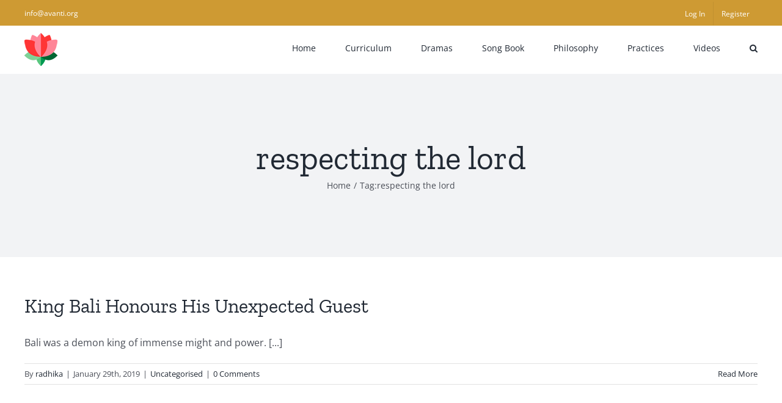

--- FILE ---
content_type: text/html; charset=UTF-8
request_url: https://understandinghinduism.org/tag/respecting-the-lord/
body_size: 14038
content:
<!DOCTYPE html>
<html class="avada-html-layout-wide avada-html-header-position-top avada-html-is-archive" lang="en-GB" prefix="og: http://ogp.me/ns# fb: http://ogp.me/ns/fb#">
<head>
	<meta http-equiv="X-UA-Compatible" content="IE=edge" />
	<meta http-equiv="Content-Type" content="text/html; charset=utf-8"/>
	<meta name="viewport" content="width=device-width, initial-scale=1" />
	<meta name='robots' content='index, follow, max-image-preview:large, max-snippet:-1, max-video-preview:-1' />
	<style>img:is([sizes="auto" i], [sizes^="auto," i]) { contain-intrinsic-size: 3000px 1500px }</style>
	<script id="cookieyes" type="text/javascript" src="https://cdn-cookieyes.com/client_data/ad0e0cf19846e791f327c48b/script.js"></script>
	<!-- This site is optimized with the Yoast SEO plugin v26.1.1 - https://yoast.com/wordpress/plugins/seo/ -->
	<title>respecting the lord Archives - Understanding Hinduism</title>
	<link rel="canonical" href="https://understandinghinduism.org/tag/respecting-the-lord/" />
	<meta property="og:locale" content="en_GB" />
	<meta property="og:type" content="article" />
	<meta property="og:title" content="respecting the lord Archives - Understanding Hinduism" />
	<meta property="og:url" content="https://understandinghinduism.org/tag/respecting-the-lord/" />
	<meta property="og:site_name" content="Understanding Hinduism" />
	<meta name="twitter:card" content="summary_large_image" />
	<script type="application/ld+json" class="yoast-schema-graph">{"@context":"https://schema.org","@graph":[{"@type":"CollectionPage","@id":"https://understandinghinduism.org/tag/respecting-the-lord/","url":"https://understandinghinduism.org/tag/respecting-the-lord/","name":"respecting the lord Archives - Understanding Hinduism","isPartOf":{"@id":"https://understandinghinduism.org/#website"},"breadcrumb":{"@id":"https://understandinghinduism.org/tag/respecting-the-lord/#breadcrumb"},"inLanguage":"en-GB"},{"@type":"BreadcrumbList","@id":"https://understandinghinduism.org/tag/respecting-the-lord/#breadcrumb","itemListElement":[{"@type":"ListItem","position":1,"name":"Home","item":"https://understandinghinduism.org/"},{"@type":"ListItem","position":2,"name":"respecting the lord"}]},{"@type":"WebSite","@id":"https://understandinghinduism.org/#website","url":"https://understandinghinduism.org/","name":"Understanding Hinduism","description":"The resource for teachers, parents and schools who wish to explore Hinduism with their students","potentialAction":[{"@type":"SearchAction","target":{"@type":"EntryPoint","urlTemplate":"https://understandinghinduism.org/?s={search_term_string}"},"query-input":{"@type":"PropertyValueSpecification","valueRequired":true,"valueName":"search_term_string"}}],"inLanguage":"en-GB"}]}</script>
	<!-- / Yoast SEO plugin. -->


<link rel="alternate" type="application/rss+xml" title="Understanding Hinduism &raquo; Feed" href="https://understandinghinduism.org/feed/" />
<link rel="alternate" type="application/rss+xml" title="Understanding Hinduism &raquo; Comments Feed" href="https://understandinghinduism.org/comments/feed/" />
					<link rel="shortcut icon" href="https://understandinghinduism.org/wp-content/uploads/2020/02/understanding-hinduism-logo-32ox.png" type="image/x-icon" />
		
		
		
				<link rel="alternate" type="application/rss+xml" title="Understanding Hinduism &raquo; respecting the lord Tag Feed" href="https://understandinghinduism.org/tag/respecting-the-lord/feed/" />
				
		<meta property="og:locale" content="en_GB"/>
		<meta property="og:type" content="article"/>
		<meta property="og:site_name" content="Understanding Hinduism"/>
		<meta property="og:title" content="respecting the lord Archives - Understanding Hinduism"/>
				<meta property="og:url" content="https://understandinghinduism.org/uncategorised/king-bali-honours-his-unexpected-guest/"/>
																				<meta property="og:image" content="https://understandinghinduism.org/wp-content/uploads/2020/02/understanding-hinduism-logo.png"/>
		<meta property="og:image:width" content="54"/>
		<meta property="og:image:height" content="54"/>
		<meta property="og:image:type" content="image/png"/>
				<script type="text/javascript">
/* <![CDATA[ */
window._wpemojiSettings = {"baseUrl":"https:\/\/s.w.org\/images\/core\/emoji\/16.0.1\/72x72\/","ext":".png","svgUrl":"https:\/\/s.w.org\/images\/core\/emoji\/16.0.1\/svg\/","svgExt":".svg","source":{"concatemoji":"https:\/\/understandinghinduism.org\/wp-includes\/js\/wp-emoji-release.min.js?ver=6.8.3"}};
/*! This file is auto-generated */
!function(s,n){var o,i,e;function c(e){try{var t={supportTests:e,timestamp:(new Date).valueOf()};sessionStorage.setItem(o,JSON.stringify(t))}catch(e){}}function p(e,t,n){e.clearRect(0,0,e.canvas.width,e.canvas.height),e.fillText(t,0,0);var t=new Uint32Array(e.getImageData(0,0,e.canvas.width,e.canvas.height).data),a=(e.clearRect(0,0,e.canvas.width,e.canvas.height),e.fillText(n,0,0),new Uint32Array(e.getImageData(0,0,e.canvas.width,e.canvas.height).data));return t.every(function(e,t){return e===a[t]})}function u(e,t){e.clearRect(0,0,e.canvas.width,e.canvas.height),e.fillText(t,0,0);for(var n=e.getImageData(16,16,1,1),a=0;a<n.data.length;a++)if(0!==n.data[a])return!1;return!0}function f(e,t,n,a){switch(t){case"flag":return n(e,"\ud83c\udff3\ufe0f\u200d\u26a7\ufe0f","\ud83c\udff3\ufe0f\u200b\u26a7\ufe0f")?!1:!n(e,"\ud83c\udde8\ud83c\uddf6","\ud83c\udde8\u200b\ud83c\uddf6")&&!n(e,"\ud83c\udff4\udb40\udc67\udb40\udc62\udb40\udc65\udb40\udc6e\udb40\udc67\udb40\udc7f","\ud83c\udff4\u200b\udb40\udc67\u200b\udb40\udc62\u200b\udb40\udc65\u200b\udb40\udc6e\u200b\udb40\udc67\u200b\udb40\udc7f");case"emoji":return!a(e,"\ud83e\udedf")}return!1}function g(e,t,n,a){var r="undefined"!=typeof WorkerGlobalScope&&self instanceof WorkerGlobalScope?new OffscreenCanvas(300,150):s.createElement("canvas"),o=r.getContext("2d",{willReadFrequently:!0}),i=(o.textBaseline="top",o.font="600 32px Arial",{});return e.forEach(function(e){i[e]=t(o,e,n,a)}),i}function t(e){var t=s.createElement("script");t.src=e,t.defer=!0,s.head.appendChild(t)}"undefined"!=typeof Promise&&(o="wpEmojiSettingsSupports",i=["flag","emoji"],n.supports={everything:!0,everythingExceptFlag:!0},e=new Promise(function(e){s.addEventListener("DOMContentLoaded",e,{once:!0})}),new Promise(function(t){var n=function(){try{var e=JSON.parse(sessionStorage.getItem(o));if("object"==typeof e&&"number"==typeof e.timestamp&&(new Date).valueOf()<e.timestamp+604800&&"object"==typeof e.supportTests)return e.supportTests}catch(e){}return null}();if(!n){if("undefined"!=typeof Worker&&"undefined"!=typeof OffscreenCanvas&&"undefined"!=typeof URL&&URL.createObjectURL&&"undefined"!=typeof Blob)try{var e="postMessage("+g.toString()+"("+[JSON.stringify(i),f.toString(),p.toString(),u.toString()].join(",")+"));",a=new Blob([e],{type:"text/javascript"}),r=new Worker(URL.createObjectURL(a),{name:"wpTestEmojiSupports"});return void(r.onmessage=function(e){c(n=e.data),r.terminate(),t(n)})}catch(e){}c(n=g(i,f,p,u))}t(n)}).then(function(e){for(var t in e)n.supports[t]=e[t],n.supports.everything=n.supports.everything&&n.supports[t],"flag"!==t&&(n.supports.everythingExceptFlag=n.supports.everythingExceptFlag&&n.supports[t]);n.supports.everythingExceptFlag=n.supports.everythingExceptFlag&&!n.supports.flag,n.DOMReady=!1,n.readyCallback=function(){n.DOMReady=!0}}).then(function(){return e}).then(function(){var e;n.supports.everything||(n.readyCallback(),(e=n.source||{}).concatemoji?t(e.concatemoji):e.wpemoji&&e.twemoji&&(t(e.twemoji),t(e.wpemoji)))}))}((window,document),window._wpemojiSettings);
/* ]]> */
</script>
<style id='wp-emoji-styles-inline-css' type='text/css'>

	img.wp-smiley, img.emoji {
		display: inline !important;
		border: none !important;
		box-shadow: none !important;
		height: 1em !important;
		width: 1em !important;
		margin: 0 0.07em !important;
		vertical-align: -0.1em !important;
		background: none !important;
		padding: 0 !important;
	}
</style>
<link rel='stylesheet' id='wp-block-library-css' href='https://understandinghinduism.org/wp-includes/css/dist/block-library/style.min.css?ver=6.8.3' type='text/css' media='all' />
<style id='wp-block-library-theme-inline-css' type='text/css'>
.wp-block-audio :where(figcaption){color:#555;font-size:13px;text-align:center}.is-dark-theme .wp-block-audio :where(figcaption){color:#ffffffa6}.wp-block-audio{margin:0 0 1em}.wp-block-code{border:1px solid #ccc;border-radius:4px;font-family:Menlo,Consolas,monaco,monospace;padding:.8em 1em}.wp-block-embed :where(figcaption){color:#555;font-size:13px;text-align:center}.is-dark-theme .wp-block-embed :where(figcaption){color:#ffffffa6}.wp-block-embed{margin:0 0 1em}.blocks-gallery-caption{color:#555;font-size:13px;text-align:center}.is-dark-theme .blocks-gallery-caption{color:#ffffffa6}:root :where(.wp-block-image figcaption){color:#555;font-size:13px;text-align:center}.is-dark-theme :root :where(.wp-block-image figcaption){color:#ffffffa6}.wp-block-image{margin:0 0 1em}.wp-block-pullquote{border-bottom:4px solid;border-top:4px solid;color:currentColor;margin-bottom:1.75em}.wp-block-pullquote cite,.wp-block-pullquote footer,.wp-block-pullquote__citation{color:currentColor;font-size:.8125em;font-style:normal;text-transform:uppercase}.wp-block-quote{border-left:.25em solid;margin:0 0 1.75em;padding-left:1em}.wp-block-quote cite,.wp-block-quote footer{color:currentColor;font-size:.8125em;font-style:normal;position:relative}.wp-block-quote:where(.has-text-align-right){border-left:none;border-right:.25em solid;padding-left:0;padding-right:1em}.wp-block-quote:where(.has-text-align-center){border:none;padding-left:0}.wp-block-quote.is-large,.wp-block-quote.is-style-large,.wp-block-quote:where(.is-style-plain){border:none}.wp-block-search .wp-block-search__label{font-weight:700}.wp-block-search__button{border:1px solid #ccc;padding:.375em .625em}:where(.wp-block-group.has-background){padding:1.25em 2.375em}.wp-block-separator.has-css-opacity{opacity:.4}.wp-block-separator{border:none;border-bottom:2px solid;margin-left:auto;margin-right:auto}.wp-block-separator.has-alpha-channel-opacity{opacity:1}.wp-block-separator:not(.is-style-wide):not(.is-style-dots){width:100px}.wp-block-separator.has-background:not(.is-style-dots){border-bottom:none;height:1px}.wp-block-separator.has-background:not(.is-style-wide):not(.is-style-dots){height:2px}.wp-block-table{margin:0 0 1em}.wp-block-table td,.wp-block-table th{word-break:normal}.wp-block-table :where(figcaption){color:#555;font-size:13px;text-align:center}.is-dark-theme .wp-block-table :where(figcaption){color:#ffffffa6}.wp-block-video :where(figcaption){color:#555;font-size:13px;text-align:center}.is-dark-theme .wp-block-video :where(figcaption){color:#ffffffa6}.wp-block-video{margin:0 0 1em}:root :where(.wp-block-template-part.has-background){margin-bottom:0;margin-top:0;padding:1.25em 2.375em}
</style>
<style id='classic-theme-styles-inline-css' type='text/css'>
/*! This file is auto-generated */
.wp-block-button__link{color:#fff;background-color:#32373c;border-radius:9999px;box-shadow:none;text-decoration:none;padding:calc(.667em + 2px) calc(1.333em + 2px);font-size:1.125em}.wp-block-file__button{background:#32373c;color:#fff;text-decoration:none}
</style>
<style id='global-styles-inline-css' type='text/css'>
:root{--wp--preset--aspect-ratio--square: 1;--wp--preset--aspect-ratio--4-3: 4/3;--wp--preset--aspect-ratio--3-4: 3/4;--wp--preset--aspect-ratio--3-2: 3/2;--wp--preset--aspect-ratio--2-3: 2/3;--wp--preset--aspect-ratio--16-9: 16/9;--wp--preset--aspect-ratio--9-16: 9/16;--wp--preset--color--black: #000000;--wp--preset--color--cyan-bluish-gray: #abb8c3;--wp--preset--color--white: #ffffff;--wp--preset--color--pale-pink: #f78da7;--wp--preset--color--vivid-red: #cf2e2e;--wp--preset--color--luminous-vivid-orange: #ff6900;--wp--preset--color--luminous-vivid-amber: #fcb900;--wp--preset--color--light-green-cyan: #7bdcb5;--wp--preset--color--vivid-green-cyan: #00d084;--wp--preset--color--pale-cyan-blue: #8ed1fc;--wp--preset--color--vivid-cyan-blue: #0693e3;--wp--preset--color--vivid-purple: #9b51e0;--wp--preset--color--awb-color-1: rgba(255,255,255,1);--wp--preset--color--awb-color-2: rgba(249,249,251,1);--wp--preset--color--awb-color-3: rgba(242,243,245,1);--wp--preset--color--awb-color-4: rgba(226,226,226,1);--wp--preset--color--awb-color-5: rgba(206,154,51,1);--wp--preset--color--awb-color-6: rgba(74,78,87,1);--wp--preset--color--awb-color-7: rgba(51,51,51,1);--wp--preset--color--awb-color-8: rgba(33,41,52,1);--wp--preset--color--awb-color-custom-10: rgba(101,188,123,1);--wp--preset--color--awb-color-custom-11: rgba(242,243,245,0.7);--wp--preset--color--awb-color-custom-12: rgba(0,0,0,1);--wp--preset--color--awb-color-custom-13: rgba(255,255,255,0.8);--wp--preset--color--awb-color-custom-14: rgba(158,160,164,1);--wp--preset--color--awb-color-custom-15: rgba(242,243,245,0.8);--wp--preset--color--awb-color-custom-16: rgba(38,48,62,1);--wp--preset--gradient--vivid-cyan-blue-to-vivid-purple: linear-gradient(135deg,rgba(6,147,227,1) 0%,rgb(155,81,224) 100%);--wp--preset--gradient--light-green-cyan-to-vivid-green-cyan: linear-gradient(135deg,rgb(122,220,180) 0%,rgb(0,208,130) 100%);--wp--preset--gradient--luminous-vivid-amber-to-luminous-vivid-orange: linear-gradient(135deg,rgba(252,185,0,1) 0%,rgba(255,105,0,1) 100%);--wp--preset--gradient--luminous-vivid-orange-to-vivid-red: linear-gradient(135deg,rgba(255,105,0,1) 0%,rgb(207,46,46) 100%);--wp--preset--gradient--very-light-gray-to-cyan-bluish-gray: linear-gradient(135deg,rgb(238,238,238) 0%,rgb(169,184,195) 100%);--wp--preset--gradient--cool-to-warm-spectrum: linear-gradient(135deg,rgb(74,234,220) 0%,rgb(151,120,209) 20%,rgb(207,42,186) 40%,rgb(238,44,130) 60%,rgb(251,105,98) 80%,rgb(254,248,76) 100%);--wp--preset--gradient--blush-light-purple: linear-gradient(135deg,rgb(255,206,236) 0%,rgb(152,150,240) 100%);--wp--preset--gradient--blush-bordeaux: linear-gradient(135deg,rgb(254,205,165) 0%,rgb(254,45,45) 50%,rgb(107,0,62) 100%);--wp--preset--gradient--luminous-dusk: linear-gradient(135deg,rgb(255,203,112) 0%,rgb(199,81,192) 50%,rgb(65,88,208) 100%);--wp--preset--gradient--pale-ocean: linear-gradient(135deg,rgb(255,245,203) 0%,rgb(182,227,212) 50%,rgb(51,167,181) 100%);--wp--preset--gradient--electric-grass: linear-gradient(135deg,rgb(202,248,128) 0%,rgb(113,206,126) 100%);--wp--preset--gradient--midnight: linear-gradient(135deg,rgb(2,3,129) 0%,rgb(40,116,252) 100%);--wp--preset--font-size--small: 12px;--wp--preset--font-size--medium: 20px;--wp--preset--font-size--large: 24px;--wp--preset--font-size--x-large: 42px;--wp--preset--font-size--normal: 16px;--wp--preset--font-size--xlarge: 32px;--wp--preset--font-size--huge: 48px;--wp--preset--spacing--20: 0.44rem;--wp--preset--spacing--30: 0.67rem;--wp--preset--spacing--40: 1rem;--wp--preset--spacing--50: 1.5rem;--wp--preset--spacing--60: 2.25rem;--wp--preset--spacing--70: 3.38rem;--wp--preset--spacing--80: 5.06rem;--wp--preset--shadow--natural: 6px 6px 9px rgba(0, 0, 0, 0.2);--wp--preset--shadow--deep: 12px 12px 50px rgba(0, 0, 0, 0.4);--wp--preset--shadow--sharp: 6px 6px 0px rgba(0, 0, 0, 0.2);--wp--preset--shadow--outlined: 6px 6px 0px -3px rgba(255, 255, 255, 1), 6px 6px rgba(0, 0, 0, 1);--wp--preset--shadow--crisp: 6px 6px 0px rgba(0, 0, 0, 1);}:where(.is-layout-flex){gap: 0.5em;}:where(.is-layout-grid){gap: 0.5em;}body .is-layout-flex{display: flex;}.is-layout-flex{flex-wrap: wrap;align-items: center;}.is-layout-flex > :is(*, div){margin: 0;}body .is-layout-grid{display: grid;}.is-layout-grid > :is(*, div){margin: 0;}:where(.wp-block-columns.is-layout-flex){gap: 2em;}:where(.wp-block-columns.is-layout-grid){gap: 2em;}:where(.wp-block-post-template.is-layout-flex){gap: 1.25em;}:where(.wp-block-post-template.is-layout-grid){gap: 1.25em;}.has-black-color{color: var(--wp--preset--color--black) !important;}.has-cyan-bluish-gray-color{color: var(--wp--preset--color--cyan-bluish-gray) !important;}.has-white-color{color: var(--wp--preset--color--white) !important;}.has-pale-pink-color{color: var(--wp--preset--color--pale-pink) !important;}.has-vivid-red-color{color: var(--wp--preset--color--vivid-red) !important;}.has-luminous-vivid-orange-color{color: var(--wp--preset--color--luminous-vivid-orange) !important;}.has-luminous-vivid-amber-color{color: var(--wp--preset--color--luminous-vivid-amber) !important;}.has-light-green-cyan-color{color: var(--wp--preset--color--light-green-cyan) !important;}.has-vivid-green-cyan-color{color: var(--wp--preset--color--vivid-green-cyan) !important;}.has-pale-cyan-blue-color{color: var(--wp--preset--color--pale-cyan-blue) !important;}.has-vivid-cyan-blue-color{color: var(--wp--preset--color--vivid-cyan-blue) !important;}.has-vivid-purple-color{color: var(--wp--preset--color--vivid-purple) !important;}.has-black-background-color{background-color: var(--wp--preset--color--black) !important;}.has-cyan-bluish-gray-background-color{background-color: var(--wp--preset--color--cyan-bluish-gray) !important;}.has-white-background-color{background-color: var(--wp--preset--color--white) !important;}.has-pale-pink-background-color{background-color: var(--wp--preset--color--pale-pink) !important;}.has-vivid-red-background-color{background-color: var(--wp--preset--color--vivid-red) !important;}.has-luminous-vivid-orange-background-color{background-color: var(--wp--preset--color--luminous-vivid-orange) !important;}.has-luminous-vivid-amber-background-color{background-color: var(--wp--preset--color--luminous-vivid-amber) !important;}.has-light-green-cyan-background-color{background-color: var(--wp--preset--color--light-green-cyan) !important;}.has-vivid-green-cyan-background-color{background-color: var(--wp--preset--color--vivid-green-cyan) !important;}.has-pale-cyan-blue-background-color{background-color: var(--wp--preset--color--pale-cyan-blue) !important;}.has-vivid-cyan-blue-background-color{background-color: var(--wp--preset--color--vivid-cyan-blue) !important;}.has-vivid-purple-background-color{background-color: var(--wp--preset--color--vivid-purple) !important;}.has-black-border-color{border-color: var(--wp--preset--color--black) !important;}.has-cyan-bluish-gray-border-color{border-color: var(--wp--preset--color--cyan-bluish-gray) !important;}.has-white-border-color{border-color: var(--wp--preset--color--white) !important;}.has-pale-pink-border-color{border-color: var(--wp--preset--color--pale-pink) !important;}.has-vivid-red-border-color{border-color: var(--wp--preset--color--vivid-red) !important;}.has-luminous-vivid-orange-border-color{border-color: var(--wp--preset--color--luminous-vivid-orange) !important;}.has-luminous-vivid-amber-border-color{border-color: var(--wp--preset--color--luminous-vivid-amber) !important;}.has-light-green-cyan-border-color{border-color: var(--wp--preset--color--light-green-cyan) !important;}.has-vivid-green-cyan-border-color{border-color: var(--wp--preset--color--vivid-green-cyan) !important;}.has-pale-cyan-blue-border-color{border-color: var(--wp--preset--color--pale-cyan-blue) !important;}.has-vivid-cyan-blue-border-color{border-color: var(--wp--preset--color--vivid-cyan-blue) !important;}.has-vivid-purple-border-color{border-color: var(--wp--preset--color--vivid-purple) !important;}.has-vivid-cyan-blue-to-vivid-purple-gradient-background{background: var(--wp--preset--gradient--vivid-cyan-blue-to-vivid-purple) !important;}.has-light-green-cyan-to-vivid-green-cyan-gradient-background{background: var(--wp--preset--gradient--light-green-cyan-to-vivid-green-cyan) !important;}.has-luminous-vivid-amber-to-luminous-vivid-orange-gradient-background{background: var(--wp--preset--gradient--luminous-vivid-amber-to-luminous-vivid-orange) !important;}.has-luminous-vivid-orange-to-vivid-red-gradient-background{background: var(--wp--preset--gradient--luminous-vivid-orange-to-vivid-red) !important;}.has-very-light-gray-to-cyan-bluish-gray-gradient-background{background: var(--wp--preset--gradient--very-light-gray-to-cyan-bluish-gray) !important;}.has-cool-to-warm-spectrum-gradient-background{background: var(--wp--preset--gradient--cool-to-warm-spectrum) !important;}.has-blush-light-purple-gradient-background{background: var(--wp--preset--gradient--blush-light-purple) !important;}.has-blush-bordeaux-gradient-background{background: var(--wp--preset--gradient--blush-bordeaux) !important;}.has-luminous-dusk-gradient-background{background: var(--wp--preset--gradient--luminous-dusk) !important;}.has-pale-ocean-gradient-background{background: var(--wp--preset--gradient--pale-ocean) !important;}.has-electric-grass-gradient-background{background: var(--wp--preset--gradient--electric-grass) !important;}.has-midnight-gradient-background{background: var(--wp--preset--gradient--midnight) !important;}.has-small-font-size{font-size: var(--wp--preset--font-size--small) !important;}.has-medium-font-size{font-size: var(--wp--preset--font-size--medium) !important;}.has-large-font-size{font-size: var(--wp--preset--font-size--large) !important;}.has-x-large-font-size{font-size: var(--wp--preset--font-size--x-large) !important;}
:where(.wp-block-post-template.is-layout-flex){gap: 1.25em;}:where(.wp-block-post-template.is-layout-grid){gap: 1.25em;}
:where(.wp-block-columns.is-layout-flex){gap: 2em;}:where(.wp-block-columns.is-layout-grid){gap: 2em;}
:root :where(.wp-block-pullquote){font-size: 1.5em;line-height: 1.6;}
</style>
<link rel='stylesheet' id='wpdm-fonticon-css' href='https://understandinghinduism.org/wp-content/plugins/download-manager/assets/wpdm-iconfont/css/wpdm-icons.css?ver=6.8.3' type='text/css' media='all' />
<link rel='stylesheet' id='wpdm-front-css' href='https://understandinghinduism.org/wp-content/plugins/download-manager/assets/css/front.min.css?ver=6.8.3' type='text/css' media='all' />
<link rel='stylesheet' id='fusion-dynamic-css-css' href='https://understandinghinduism.org/wp-content/uploads/fusion-styles/0a025ae950f16a1440491c5797da4e51.min.css?ver=3.13.3' type='text/css' media='all' />
<script type="text/javascript" src="https://understandinghinduism.org/wp-includes/js/jquery/jquery.min.js?ver=3.7.1" id="jquery-core-js"></script>
<script type="text/javascript" src="https://understandinghinduism.org/wp-includes/js/jquery/jquery-migrate.min.js?ver=3.4.1" id="jquery-migrate-js"></script>
<script type="text/javascript" src="https://understandinghinduism.org/wp-content/plugins/download-manager/assets/js/wpdm.min.js?ver=6.8.3" id="wpdm-frontend-js-js"></script>
<script type="text/javascript" id="wpdm-frontjs-js-extra">
/* <![CDATA[ */
var wpdm_url = {"home":"https:\/\/understandinghinduism.org\/","site":"https:\/\/understandinghinduism.org\/","ajax":"https:\/\/understandinghinduism.org\/wp-admin\/admin-ajax.php"};
var wpdm_js = {"spinner":"<i class=\"wpdm-icon wpdm-sun wpdm-spin\"><\/i>","client_id":"13c078657da6918a407563bdd3b4206e"};
var wpdm_strings = {"pass_var":"Password Verified!","pass_var_q":"Please click following button to start download.","start_dl":"Start Download"};
/* ]]> */
</script>
<script type="text/javascript" src="https://understandinghinduism.org/wp-content/plugins/download-manager/assets/js/front.min.js?ver=3.3.28" id="wpdm-frontjs-js"></script>
<link rel="https://api.w.org/" href="https://understandinghinduism.org/wp-json/" /><link rel="alternate" title="JSON" type="application/json" href="https://understandinghinduism.org/wp-json/wp/v2/tags/110" /><link rel="EditURI" type="application/rsd+xml" title="RSD" href="https://understandinghinduism.org/xmlrpc.php?rsd" />
<meta name="generator" content="WordPress 6.8.3" />
<style type="text/css" id="css-fb-visibility">@media screen and (max-width: 640px){.fusion-no-small-visibility{display:none !important;}body .sm-text-align-center{text-align:center !important;}body .sm-text-align-left{text-align:left !important;}body .sm-text-align-right{text-align:right !important;}body .sm-flex-align-center{justify-content:center !important;}body .sm-flex-align-flex-start{justify-content:flex-start !important;}body .sm-flex-align-flex-end{justify-content:flex-end !important;}body .sm-mx-auto{margin-left:auto !important;margin-right:auto !important;}body .sm-ml-auto{margin-left:auto !important;}body .sm-mr-auto{margin-right:auto !important;}body .fusion-absolute-position-small{position:absolute;top:auto;width:100%;}.awb-sticky.awb-sticky-small{ position: sticky; top: var(--awb-sticky-offset,0); }}@media screen and (min-width: 641px) and (max-width: 1024px){.fusion-no-medium-visibility{display:none !important;}body .md-text-align-center{text-align:center !important;}body .md-text-align-left{text-align:left !important;}body .md-text-align-right{text-align:right !important;}body .md-flex-align-center{justify-content:center !important;}body .md-flex-align-flex-start{justify-content:flex-start !important;}body .md-flex-align-flex-end{justify-content:flex-end !important;}body .md-mx-auto{margin-left:auto !important;margin-right:auto !important;}body .md-ml-auto{margin-left:auto !important;}body .md-mr-auto{margin-right:auto !important;}body .fusion-absolute-position-medium{position:absolute;top:auto;width:100%;}.awb-sticky.awb-sticky-medium{ position: sticky; top: var(--awb-sticky-offset,0); }}@media screen and (min-width: 1025px){.fusion-no-large-visibility{display:none !important;}body .lg-text-align-center{text-align:center !important;}body .lg-text-align-left{text-align:left !important;}body .lg-text-align-right{text-align:right !important;}body .lg-flex-align-center{justify-content:center !important;}body .lg-flex-align-flex-start{justify-content:flex-start !important;}body .lg-flex-align-flex-end{justify-content:flex-end !important;}body .lg-mx-auto{margin-left:auto !important;margin-right:auto !important;}body .lg-ml-auto{margin-left:auto !important;}body .lg-mr-auto{margin-right:auto !important;}body .fusion-absolute-position-large{position:absolute;top:auto;width:100%;}.awb-sticky.awb-sticky-large{ position: sticky; top: var(--awb-sticky-offset,0); }}</style><style type="text/css">.recentcomments a{display:inline !important;padding:0 !important;margin:0 !important;}</style><meta name="generator" content="Powered by Slider Revolution 6.7.38 - responsive, Mobile-Friendly Slider Plugin for WordPress with comfortable drag and drop interface." />
<script>function setREVStartSize(e){
			//window.requestAnimationFrame(function() {
				window.RSIW = window.RSIW===undefined ? window.innerWidth : window.RSIW;
				window.RSIH = window.RSIH===undefined ? window.innerHeight : window.RSIH;
				try {
					var pw = document.getElementById(e.c).parentNode.offsetWidth,
						newh;
					pw = pw===0 || isNaN(pw) || (e.l=="fullwidth" || e.layout=="fullwidth") ? window.RSIW : pw;
					e.tabw = e.tabw===undefined ? 0 : parseInt(e.tabw);
					e.thumbw = e.thumbw===undefined ? 0 : parseInt(e.thumbw);
					e.tabh = e.tabh===undefined ? 0 : parseInt(e.tabh);
					e.thumbh = e.thumbh===undefined ? 0 : parseInt(e.thumbh);
					e.tabhide = e.tabhide===undefined ? 0 : parseInt(e.tabhide);
					e.thumbhide = e.thumbhide===undefined ? 0 : parseInt(e.thumbhide);
					e.mh = e.mh===undefined || e.mh=="" || e.mh==="auto" ? 0 : parseInt(e.mh,0);
					if(e.layout==="fullscreen" || e.l==="fullscreen")
						newh = Math.max(e.mh,window.RSIH);
					else{
						e.gw = Array.isArray(e.gw) ? e.gw : [e.gw];
						for (var i in e.rl) if (e.gw[i]===undefined || e.gw[i]===0) e.gw[i] = e.gw[i-1];
						e.gh = e.el===undefined || e.el==="" || (Array.isArray(e.el) && e.el.length==0)? e.gh : e.el;
						e.gh = Array.isArray(e.gh) ? e.gh : [e.gh];
						for (var i in e.rl) if (e.gh[i]===undefined || e.gh[i]===0) e.gh[i] = e.gh[i-1];
											
						var nl = new Array(e.rl.length),
							ix = 0,
							sl;
						e.tabw = e.tabhide>=pw ? 0 : e.tabw;
						e.thumbw = e.thumbhide>=pw ? 0 : e.thumbw;
						e.tabh = e.tabhide>=pw ? 0 : e.tabh;
						e.thumbh = e.thumbhide>=pw ? 0 : e.thumbh;
						for (var i in e.rl) nl[i] = e.rl[i]<window.RSIW ? 0 : e.rl[i];
						sl = nl[0];
						for (var i in nl) if (sl>nl[i] && nl[i]>0) { sl = nl[i]; ix=i;}
						var m = pw>(e.gw[ix]+e.tabw+e.thumbw) ? 1 : (pw-(e.tabw+e.thumbw)) / (e.gw[ix]);
						newh =  (e.gh[ix] * m) + (e.tabh + e.thumbh);
					}
					var el = document.getElementById(e.c);
					if (el!==null && el) el.style.height = newh+"px";
					el = document.getElementById(e.c+"_wrapper");
					if (el!==null && el) {
						el.style.height = newh+"px";
						el.style.display = "block";
					}
				} catch(e){
					console.log("Failure at Presize of Slider:" + e)
				}
			//});
		  };</script>
		<script type="text/javascript">
			var doc = document.documentElement;
			doc.setAttribute( 'data-useragent', navigator.userAgent );
		</script>
		<meta name="generator" content="WordPress Download Manager 3.3.28" />
                <style>
        /* WPDM Link Template Styles */        </style>
                <style>

            :root {
                --color-primary: #4a8eff;
                --color-primary-rgb: 74, 142, 255;
                --color-primary-hover: #5998ff;
                --color-primary-active: #3281ff;
                --clr-sec: #6c757d;
                --clr-sec-rgb: 108, 117, 125;
                --clr-sec-hover: #6c757d;
                --clr-sec-active: #6c757d;
                --color-secondary: #6c757d;
                --color-secondary-rgb: 108, 117, 125;
                --color-secondary-hover: #6c757d;
                --color-secondary-active: #6c757d;
                --color-success: #018e11;
                --color-success-rgb: 1, 142, 17;
                --color-success-hover: #0aad01;
                --color-success-active: #0c8c01;
                --color-info: #2CA8FF;
                --color-info-rgb: 44, 168, 255;
                --color-info-hover: #2CA8FF;
                --color-info-active: #2CA8FF;
                --color-warning: #FFB236;
                --color-warning-rgb: 255, 178, 54;
                --color-warning-hover: #FFB236;
                --color-warning-active: #FFB236;
                --color-danger: #ff5062;
                --color-danger-rgb: 255, 80, 98;
                --color-danger-hover: #ff5062;
                --color-danger-active: #ff5062;
                --color-green: #30b570;
                --color-blue: #0073ff;
                --color-purple: #8557D3;
                --color-red: #ff5062;
                --color-muted: rgba(69, 89, 122, 0.6);
                --wpdm-font: "Sen", -apple-system, BlinkMacSystemFont, "Segoe UI", Roboto, Helvetica, Arial, sans-serif, "Apple Color Emoji", "Segoe UI Emoji", "Segoe UI Symbol";
            }

            .wpdm-download-link.btn.btn-primary {
                border-radius: 4px;
            }


        </style>
        
	</head>

<body class="archive tag tag-respecting-the-lord tag-110 wp-theme-Avada fusion-image-hovers fusion-pagination-sizing fusion-button_type-flat fusion-button_span-no fusion-button_gradient-linear avada-image-rollover-circle-yes avada-image-rollover-yes avada-image-rollover-direction-left fusion-body ltr fusion-sticky-header no-tablet-sticky-header no-mobile-sticky-header no-mobile-slidingbar no-mobile-totop avada-has-rev-slider-styles fusion-disable-outline fusion-sub-menu-fade mobile-logo-pos-left layout-wide-mode avada-has-boxed-modal-shadow- layout-scroll-offset-full avada-has-zero-margin-offset-top fusion-top-header menu-text-align-center mobile-menu-design-classic fusion-show-pagination-text fusion-header-layout-v2 avada-responsive avada-footer-fx-none avada-menu-highlight-style-bar fusion-search-form-clean fusion-main-menu-search-overlay fusion-avatar-circle avada-dropdown-styles avada-blog-layout-large avada-blog-archive-layout-large avada-header-shadow-no avada-menu-icon-position-left avada-has-megamenu-shadow avada-has-mobile-menu-search avada-has-main-nav-search-icon avada-has-breadcrumb-mobile-hidden avada-has-titlebar-bar_and_content avada-header-border-color-full-transparent avada-has-pagination-width_height avada-flyout-menu-direction-fade avada-ec-views-v1" data-awb-post-id="3157">
		<a class="skip-link screen-reader-text" href="#content">Skip to content</a>

	<div id="boxed-wrapper">
		
		<div id="wrapper" class="fusion-wrapper">
			<div id="home" style="position:relative;top:-1px;"></div>
							
					
			<header class="fusion-header-wrapper">
				<div class="fusion-header-v2 fusion-logo-alignment fusion-logo-left fusion-sticky-menu- fusion-sticky-logo- fusion-mobile-logo-  fusion-mobile-menu-design-classic">
					
<div class="fusion-secondary-header">
	<div class="fusion-row">
					<div class="fusion-alignleft">
				<div class="fusion-contact-info"><span class="fusion-contact-info-phone-number"></span><span class="fusion-contact-info-email-address"><a href="/cdn-cgi/l/email-protection#4761647677727c61647676777c61647677757c28616471737c61647e707c616476767f7c61647e707c61647676777c332e616473717c283561647677747c">&#105;&#110;&#102;o&#64;&#97;&#118;&#97;&#110;ti&#46;or&#103;</a></span></div>			</div>
							<div class="fusion-alignright">
				<nav class="fusion-secondary-menu" role="navigation" aria-label="Secondary Menu"><ul id="menu-top-bar" class="menu"><li  id="menu-item-3400"  class="menu-item menu-item-type-custom menu-item-object-custom menu-item-3400"  data-item-id="3400"><a  href="https://understandinghinduism.org/login-or-register/" class="fusion-bar-highlight"><span class="menu-text">Log In</span></a></li><li  id="menu-item-3401"  class="menu-item menu-item-type-custom menu-item-object-custom menu-item-3401"  data-item-id="3401"><a  href="https://understandinghinduism.org/login-or-register/" class="fusion-bar-highlight"><span class="menu-text">Register</span></a></li></ul></nav><nav class="fusion-mobile-nav-holder fusion-mobile-menu-text-align-left" aria-label="Secondary Mobile Menu"></nav>			</div>
			</div>
</div>
<div class="fusion-header-sticky-height"></div>
<div class="fusion-header">
	<div class="fusion-row">
					<div class="fusion-logo" data-margin-top="12px" data-margin-bottom="12px" data-margin-left="0px" data-margin-right="0px">
			<a class="fusion-logo-link"  href="https://understandinghinduism.org/" >

						<!-- standard logo -->
			<img src="https://understandinghinduism.org/wp-content/uploads/2020/02/understanding-hinduism-logo.png" srcset="https://understandinghinduism.org/wp-content/uploads/2020/02/understanding-hinduism-logo.png 1x, https://understandinghinduism.org/wp-content/uploads/2020/02/understanding-hinduism-logox2.png 2x" width="54" height="54" style="max-height:54px;height:auto;" alt="Understanding Hinduism Logo" data-retina_logo_url="https://understandinghinduism.org/wp-content/uploads/2020/02/understanding-hinduism-logox2.png" class="fusion-standard-logo" />

			
					</a>
		</div>		<nav class="fusion-main-menu" aria-label="Main Menu"><div class="fusion-overlay-search">		<form role="search" class="searchform fusion-search-form  fusion-search-form-clean" method="get" action="https://understandinghinduism.org/">
			<div class="fusion-search-form-content">

				
				<div class="fusion-search-field search-field">
					<label><span class="screen-reader-text">Search for:</span>
													<input type="search" value="" name="s" class="s" placeholder="Search..." required aria-required="true" aria-label="Search..."/>
											</label>
				</div>
				<div class="fusion-search-button search-button">
					<input type="submit" class="fusion-search-submit searchsubmit" aria-label="Search" value="&#xf002;" />
									</div>

				
			</div>


			
		</form>
		<div class="fusion-search-spacer"></div><a href="#" role="button" aria-label="Close Search" class="fusion-close-search"></a></div><ul id="menu-main-navigation" class="fusion-menu"><li  id="menu-item-3338"  class="menu-item menu-item-type-post_type menu-item-object-page menu-item-home menu-item-3338"  data-item-id="3338"><a  href="https://understandinghinduism.org/" class="fusion-bar-highlight"><span class="menu-text">Home</span></a></li><li  id="menu-item-3339"  class="menu-item menu-item-type-post_type menu-item-object-page menu-item-has-children menu-item-3339 fusion-dropdown-menu"  data-item-id="3339"><a  href="https://understandinghinduism.org/curriculum/" class="fusion-bar-highlight"><span class="menu-text">Curriculum</span></a><ul class="sub-menu"><li  id="menu-item-3380"  class="menu-item menu-item-type-custom menu-item-object-custom menu-item-3380 fusion-dropdown-submenu" ><a  href="https://understandinghinduism.org/curriculum/reception/" class="fusion-bar-highlight"><span>Reception</span></a></li><li  id="menu-item-3381"  class="menu-item menu-item-type-custom menu-item-object-custom menu-item-3381 fusion-dropdown-submenu" ><a  href="https://understandinghinduism.org/curriculum/year1/" class="fusion-bar-highlight"><span>Year 1</span></a></li><li  id="menu-item-3382"  class="menu-item menu-item-type-custom menu-item-object-custom menu-item-3382 fusion-dropdown-submenu" ><a  href="https://understandinghinduism.org/curriculum/year2/" class="fusion-bar-highlight"><span>Year 2</span></a></li><li  id="menu-item-3383"  class="menu-item menu-item-type-custom menu-item-object-custom menu-item-3383 fusion-dropdown-submenu" ><a  href="https://understandinghinduism.org/curriculum/year3/" class="fusion-bar-highlight"><span>Year 3</span></a></li><li  id="menu-item-3384"  class="menu-item menu-item-type-custom menu-item-object-custom menu-item-3384 fusion-dropdown-submenu" ><a  href="https://understandinghinduism.org/curriculum/year4/" class="fusion-bar-highlight"><span>Year 4</span></a></li><li  id="menu-item-3385"  class="menu-item menu-item-type-custom menu-item-object-custom menu-item-3385 fusion-dropdown-submenu" ><a  href="https://understandinghinduism.org/curriculum/year5/" class="fusion-bar-highlight"><span>Year 5</span></a></li><li  id="menu-item-3386"  class="menu-item menu-item-type-custom menu-item-object-custom menu-item-3386 fusion-dropdown-submenu" ><a  href="https://understandinghinduism.org/curriculum/year6/" class="fusion-bar-highlight"><span>Year 6</span></a></li><li  id="menu-item-3387"  class="menu-item menu-item-type-custom menu-item-object-custom menu-item-3387 fusion-dropdown-submenu" ><a  href="https://understandinghinduism.org/curriculum/year7/" class="fusion-bar-highlight"><span>Year 7</span></a></li><li  id="menu-item-3388"  class="menu-item menu-item-type-custom menu-item-object-custom menu-item-3388 fusion-dropdown-submenu" ><a  href="https://understandinghinduism.org/curriculum/year8/" class="fusion-bar-highlight"><span>Year 8</span></a></li><li  id="menu-item-3389"  class="menu-item menu-item-type-custom menu-item-object-custom menu-item-3389 fusion-dropdown-submenu" ><a  href="https://understandinghinduism.org/curriculum/year9/" class="fusion-bar-highlight"><span>Year 9</span></a></li><li  id="menu-item-3390"  class="menu-item menu-item-type-custom menu-item-object-custom menu-item-3390 fusion-dropdown-submenu" ><a  href="https://understandinghinduism.org/curriculum/stories/" class="fusion-bar-highlight"><span>Stories</span></a></li></ul></li><li  id="menu-item-3342"  class="menu-item menu-item-type-post_type menu-item-object-page menu-item-3342"  data-item-id="3342"><a  href="https://understandinghinduism.org/dramas/" class="fusion-bar-highlight"><span class="menu-text">Dramas</span></a></li><li  id="menu-item-3355"  class="menu-item menu-item-type-post_type menu-item-object-page menu-item-has-children menu-item-3355 fusion-dropdown-menu"  data-item-id="3355"><a  href="https://understandinghinduism.org/song-book-2/" class="fusion-bar-highlight"><span class="menu-text">Song Book</span></a><ul class="sub-menu"><li  id="menu-item-3370"  class="menu-item menu-item-type-post_type menu-item-object-page menu-item-3370 fusion-dropdown-submenu" ><a  href="https://understandinghinduism.org/song-book-2/mangala-acarna/" class="fusion-bar-highlight"><span>Mangala Acarna</span></a></li><li  id="menu-item-3357"  class="menu-item menu-item-type-post_type menu-item-object-page menu-item-3357 fusion-dropdown-submenu" ><a  href="https://understandinghinduism.org/song-book-2/govindam-prayers/" class="fusion-bar-highlight"><span>Govindam Prayers</span></a></li><li  id="menu-item-3356"  class="menu-item menu-item-type-post_type menu-item-object-page menu-item-3356 fusion-dropdown-submenu" ><a  href="https://understandinghinduism.org/song-book-2/prabhupada-pranam/" class="fusion-bar-highlight"><span>Prabhupada Pranam</span></a></li><li  id="menu-item-3373"  class="menu-item menu-item-type-post_type menu-item-object-page menu-item-3373 fusion-dropdown-submenu" ><a  href="https://understandinghinduism.org/song-book/prasadam-prayers/" class="fusion-bar-highlight"><span>Prasadam Prayers</span></a></li><li  id="menu-item-3372"  class="menu-item menu-item-type-post_type menu-item-object-page menu-item-3372 fusion-dropdown-submenu" ><a  href="https://understandinghinduism.org/song-book-2/pancha-tattva/" class="fusion-bar-highlight"><span>Pancha Tattva</span></a></li><li  id="menu-item-3365"  class="menu-item menu-item-type-post_type menu-item-object-page menu-item-3365 fusion-dropdown-submenu" ><a  href="https://understandinghinduism.org/song-book-2/hare-krishna/" class="fusion-bar-highlight"><span>Hare Krishna</span></a></li><li  id="menu-item-3371"  class="menu-item menu-item-type-post_type menu-item-object-page menu-item-3371 fusion-dropdown-submenu" ><a  href="https://understandinghinduism.org/song-book-2/nrshinga-deva/" class="fusion-bar-highlight"><span>Nrshinga Deva</span></a></li><li  id="menu-item-3360"  class="menu-item menu-item-type-post_type menu-item-object-page menu-item-3360 fusion-dropdown-submenu" ><a  href="https://understandinghinduism.org/song-book-2/damodar-ashtakam/" class="fusion-bar-highlight"><span>Damodar Ashtakam</span></a></li><li  id="menu-item-3369"  class="menu-item menu-item-type-post_type menu-item-object-page menu-item-3369 fusion-dropdown-submenu" ><a  href="https://understandinghinduism.org/song-book-2/mangal-arti/" class="fusion-bar-highlight"><span>Mangal Arti</span></a></li><li  id="menu-item-3377"  class="menu-item menu-item-type-post_type menu-item-object-page menu-item-3377 fusion-dropdown-submenu" ><a  href="https://understandinghinduism.org/song-book-2/tulasi-puja/" class="fusion-bar-highlight"><span>Tulasi Puja</span></a></li><li  id="menu-item-3364"  class="menu-item menu-item-type-post_type menu-item-object-page menu-item-3364 fusion-dropdown-submenu" ><a  href="https://understandinghinduism.org/song-book-2/guru-puja/" class="fusion-bar-highlight"><span>Guru Puja</span></a></li><li  id="menu-item-3362"  class="menu-item menu-item-type-post_type menu-item-object-page menu-item-3362 fusion-dropdown-submenu" ><a  href="https://understandinghinduism.org/song-book-2/gauranga-bolite/" class="fusion-bar-highlight"><span>Gauranga Bolite</span></a></li><li  id="menu-item-3367"  class="menu-item menu-item-type-post_type menu-item-object-page menu-item-3367 fusion-dropdown-submenu" ><a  href="https://understandinghinduism.org/song-book-2/jaya-radha-madhava/" class="fusion-bar-highlight"><span>Jaya Radha Madhava</span></a></li><li  id="menu-item-3378"  class="menu-item menu-item-type-post_type menu-item-object-page menu-item-3378 fusion-dropdown-submenu" ><a  href="https://understandinghinduism.org/song-book-2/vibhavari-sesa/" class="fusion-bar-highlight"><span>Vibhavari Sesa</span></a></li><li  id="menu-item-3361"  class="menu-item menu-item-type-post_type menu-item-object-page menu-item-3361 fusion-dropdown-submenu" ><a  href="https://understandinghinduism.org/song-book-2/gaura-arti/" class="fusion-bar-highlight"><span>Gaura Arti</span></a></li><li  id="menu-item-3368"  class="menu-item menu-item-type-post_type menu-item-object-page menu-item-3368 fusion-dropdown-submenu" ><a  href="https://understandinghinduism.org/song-book-2/jaya-radhe-jaya-krishna/" class="fusion-bar-highlight"><span>Jaya Radhe Jaya Krishna</span></a></li><li  id="menu-item-3359"  class="menu-item menu-item-type-post_type menu-item-object-page menu-item-3359 fusion-dropdown-submenu" ><a  href="https://understandinghinduism.org/song-book-2/ayodhya-vasi-sri-rama/" class="fusion-bar-highlight"><span>Ayodhya Vasi Sri Rama</span></a></li><li  id="menu-item-3363"  class="menu-item menu-item-type-post_type menu-item-object-page menu-item-3363 fusion-dropdown-submenu" ><a  href="https://understandinghinduism.org/song-book-2/giri-pujeya/" class="fusion-bar-highlight"><span>Giri Pujeya</span></a></li><li  id="menu-item-3366"  class="menu-item menu-item-type-post_type menu-item-object-page menu-item-3366 fusion-dropdown-submenu" ><a  href="https://understandinghinduism.org/song-book-2/jagganath-ashtakam/" class="fusion-bar-highlight"><span>Jagganath Ashtakam</span></a></li><li  id="menu-item-3358"  class="menu-item menu-item-type-post_type menu-item-object-page menu-item-3358 fusion-dropdown-submenu" ><a  href="https://understandinghinduism.org/song-book-2/asato-mam/" class="fusion-bar-highlight"><span>Asato Mam</span></a></li><li  id="menu-item-3374"  class="menu-item menu-item-type-post_type menu-item-object-page menu-item-3374 fusion-dropdown-submenu" ><a  href="https://understandinghinduism.org/song-book-2/radhika-stava/" class="fusion-bar-highlight"><span>Radhika Stava</span></a></li><li  id="menu-item-3379"  class="menu-item menu-item-type-post_type menu-item-object-page menu-item-3379 fusion-dropdown-submenu" ><a  href="https://understandinghinduism.org/song-book-2/krishna-tava/" class="fusion-bar-highlight"><span>Krishna Tava</span></a></li><li  id="menu-item-3375"  class="menu-item menu-item-type-post_type menu-item-object-page menu-item-3375 fusion-dropdown-submenu" ><a  href="https://understandinghinduism.org/song-book-2/siksastikam/" class="fusion-bar-highlight"><span>Siksastikam</span></a></li><li  id="menu-item-3376"  class="menu-item menu-item-type-post_type menu-item-object-page menu-item-3376 fusion-dropdown-submenu" ><a  href="https://understandinghinduism.org/song-book-2/sri-krishna-caitanya/" class="fusion-bar-highlight"><span>Sri Krishna Caitanya</span></a></li></ul></li><li  id="menu-item-3340"  class="menu-item menu-item-type-post_type menu-item-object-page menu-item-has-children menu-item-3340 fusion-dropdown-menu"  data-item-id="3340"><a  href="https://understandinghinduism.org/practices/" class="fusion-bar-highlight"><span class="menu-text">Philosophy</span></a><ul class="sub-menu"><li  id="menu-item-3343"  class="menu-item menu-item-type-post_type menu-item-object-page menu-item-3343 fusion-dropdown-submenu" ><a  href="https://understandinghinduism.org/practices/happiness/" class="fusion-bar-highlight"><span>Happiness</span></a></li><li  id="menu-item-3344"  class="menu-item menu-item-type-post_type menu-item-object-page menu-item-3344 fusion-dropdown-submenu" ><a  href="https://understandinghinduism.org/practices/soul/" class="fusion-bar-highlight"><span>Soul</span></a></li><li  id="menu-item-3345"  class="menu-item menu-item-type-post_type menu-item-object-page menu-item-3345 fusion-dropdown-submenu" ><a  href="https://understandinghinduism.org/practices/karma/" class="fusion-bar-highlight"><span>Karma</span></a></li><li  id="menu-item-3346"  class="menu-item menu-item-type-post_type menu-item-object-page menu-item-3346 fusion-dropdown-submenu" ><a  href="https://understandinghinduism.org/practices/modes-of-nature/" class="fusion-bar-highlight"><span>Modes of nature</span></a></li><li  id="menu-item-3347"  class="menu-item menu-item-type-post_type menu-item-object-page menu-item-3347 fusion-dropdown-submenu" ><a  href="https://understandinghinduism.org/practices/one-god-many-religions/" class="fusion-bar-highlight"><span>One God | Many Religions</span></a></li><li  id="menu-item-3348"  class="menu-item menu-item-type-post_type menu-item-object-page menu-item-3348 fusion-dropdown-submenu" ><a  href="https://understandinghinduism.org/sacred-space/" class="fusion-bar-highlight"><span>Sacred Space</span></a></li></ul></li><li  id="menu-item-3354"  class="menu-item menu-item-type-post_type menu-item-object-page menu-item-has-children menu-item-3354 fusion-dropdown-menu"  data-item-id="3354"><a  href="https://understandinghinduism.org/practices/" class="fusion-bar-highlight"><span class="menu-text">Practices</span></a><ul class="sub-menu"><li  id="menu-item-3349"  class="menu-item menu-item-type-post_type menu-item-object-page menu-item-3349 fusion-dropdown-submenu" ><a  href="https://understandinghinduism.org/practices/meditation-chanting-and-singing/" class="fusion-bar-highlight"><span>Meditation, Chanting and Singing</span></a></li><li  id="menu-item-3350"  class="menu-item menu-item-type-post_type menu-item-object-page menu-item-3350 fusion-dropdown-submenu" ><a  href="https://understandinghinduism.org/practices/vegetarianism/" class="fusion-bar-highlight"><span>Vegetarianism</span></a></li><li  id="menu-item-3351"  class="menu-item menu-item-type-post_type menu-item-object-page menu-item-3351 fusion-dropdown-submenu" ><a  href="https://understandinghinduism.org/practices/sacred-texts/" class="fusion-bar-highlight"><span>Sacred Texts</span></a></li><li  id="menu-item-3352"  class="menu-item menu-item-type-post_type menu-item-object-page menu-item-3352 fusion-dropdown-submenu" ><a  href="https://understandinghinduism.org/practices/association/" class="fusion-bar-highlight"><span>Association</span></a></li><li  id="menu-item-3353"  class="menu-item menu-item-type-post_type menu-item-object-page menu-item-3353 fusion-dropdown-submenu" ><a  href="https://understandinghinduism.org/lord-krishna-lord-chaitanya/" class="fusion-bar-highlight"><span>Lord Krishna and Lord Chaitanya</span></a></li></ul></li><li  id="menu-item-3341"  class="menu-item menu-item-type-post_type menu-item-object-page menu-item-3341"  data-item-id="3341"><a  href="https://understandinghinduism.org/videos/" class="fusion-bar-highlight"><span class="menu-text">Videos</span></a></li><li class="fusion-custom-menu-item fusion-main-menu-search fusion-search-overlay"><a class="fusion-main-menu-icon fusion-bar-highlight" href="#" aria-label="Search" data-title="Search" title="Search" role="button" aria-expanded="false"></a></li></ul></nav>
<nav class="fusion-mobile-nav-holder fusion-mobile-menu-text-align-left" aria-label="Main Menu Mobile"></nav>

		
<div class="fusion-clearfix"></div>
<div class="fusion-mobile-menu-search">
			<form role="search" class="searchform fusion-search-form  fusion-search-form-clean" method="get" action="https://understandinghinduism.org/">
			<div class="fusion-search-form-content">

				
				<div class="fusion-search-field search-field">
					<label><span class="screen-reader-text">Search for:</span>
													<input type="search" value="" name="s" class="s" placeholder="Search..." required aria-required="true" aria-label="Search..."/>
											</label>
				</div>
				<div class="fusion-search-button search-button">
					<input type="submit" class="fusion-search-submit searchsubmit" aria-label="Search" value="&#xf002;" />
									</div>

				
			</div>


			
		</form>
		</div>
			</div>
</div>
				</div>
				<div class="fusion-clearfix"></div>
			</header>
								
							<div id="sliders-container" class="fusion-slider-visibility">
					</div>
				
					
							
			<section class="avada-page-titlebar-wrapper" aria-label="Page Title Bar">
	<div class="fusion-page-title-bar fusion-page-title-bar-none fusion-page-title-bar-center">
		<div class="fusion-page-title-row">
			<div class="fusion-page-title-wrapper">
				<div class="fusion-page-title-captions">

																							<h1 class="entry-title">respecting the lord</h1>

											
																		<div class="fusion-page-title-secondary">
								<nav class="fusion-breadcrumbs awb-yoast-breadcrumbs" aria-label="Breadcrumb"><ol class="awb-breadcrumb-list"><li class="fusion-breadcrumb-item awb-breadcrumb-sep awb-home" ><a href="https://understandinghinduism.org" class="fusion-breadcrumb-link"><span >Home</span></a></li><li class="fusion-breadcrumb-item" ><span >Tag:</span></li><li class="fusion-breadcrumb-item"  aria-current="page"><span  class="breadcrumb-leaf">respecting the lord</span></li></ol></nav>							</div>
											
				</div>

				
			</div>
		</div>
	</div>
</section>

						<main id="main" class="clearfix ">
				<div class="fusion-row" style="">
<section id="content" class=" full-width" style="width: 100%;">
	
	<div id="posts-container" class="fusion-blog-archive fusion-blog-layout-large-wrapper fusion-clearfix">
	<div class="fusion-posts-container fusion-blog-layout-large fusion-blog-pagination fusion-blog-rollover " data-pages="1">
		
		
													<article id="post-3157" class="fusion-post-large  post fusion-clearfix post-3157 type-post status-publish format-standard hentry category-uncategorised tag-honouring-guests tag-humility tag-keeping-promises tag-respect tag-respecting-the-lord">
				
				
				
									
				
				
				
				<div class="fusion-post-content post-content">
					<h2 class="entry-title fusion-post-title"><a href="https://understandinghinduism.org/uncategorised/king-bali-honours-his-unexpected-guest/">King Bali Honours His Unexpected Guest</a></h2>
										
					<div class="fusion-post-content-container">
						<p>Bali was a demon king of immense might and power.  [...]</p>					</div>
				</div>

				
																			<div class="fusion-meta-info">
																						<div class="fusion-alignleft">By <span class="vcard"><span class="fn"><a href="https://understandinghinduism.org/author/radhika/" title="Posts by radhika" rel="author">radhika</a></span></span><span class="fusion-inline-sep">|</span><span class="updated rich-snippet-hidden">2025-03-12T13:57:29+00:00</span><span>January 29th, 2019</span><span class="fusion-inline-sep">|</span><a href="https://understandinghinduism.org/category/uncategorised/" rel="category tag">Uncategorised</a><span class="fusion-inline-sep">|</span><span class="fusion-comments"><a href="https://understandinghinduism.org/uncategorised/king-bali-honours-his-unexpected-guest/#respond">0 Comments</a></span></div>							
																														<div class="fusion-alignright">
									<a href="https://understandinghinduism.org/uncategorised/king-bali-honours-his-unexpected-guest/" class="fusion-read-more" aria-label="More on King Bali Honours His Unexpected Guest">
										Read More									</a>
								</div>
													</div>
									
				
							</article>

			
		
		
	</div>

			</div>
</section>
						
					</div>  <!-- fusion-row -->
				</main>  <!-- #main -->
				
				
								
					
		<div class="fusion-footer">
				
	
	<footer id="footer" class="fusion-footer-copyright-area fusion-footer-copyright-center">
		<div class="fusion-row">
			<div class="fusion-copyright-content">

				<div class="fusion-copyright-notice">
		<div>
		Avanti Schools Trust is a charitable company limited by guarantee registered in England & Wales<br />
Registered No: 07506598 Registered Office: Avanti Schools Trust, Wemborough Road, Stanmore, HA7 2EQ<br />
Copyright © <script data-cfasync="false" src="/cdn-cgi/scripts/5c5dd728/cloudflare-static/email-decode.min.js"></script><script>document.write(new Date().getFullYear())</script> Avanti Schools Trust. All Rights Reserved.	</div>
</div>

			</div> <!-- fusion-fusion-copyright-content -->
		</div> <!-- fusion-row -->
	</footer> <!-- #footer -->
		</div> <!-- fusion-footer -->

		
																</div> <!-- wrapper -->
		</div> <!-- #boxed-wrapper -->
				<a class="fusion-one-page-text-link fusion-page-load-link" tabindex="-1" href="#" aria-hidden="true">Page load link</a>

		<div class="avada-footer-scripts">
			<script type="text/javascript">var fusionNavIsCollapsed=function(e){var t,n;window.innerWidth<=e.getAttribute("data-breakpoint")?(e.classList.add("collapse-enabled"),e.classList.remove("awb-menu_desktop"),e.classList.contains("expanded")||window.dispatchEvent(new CustomEvent("fusion-mobile-menu-collapsed",{detail:{nav:e}})),(n=e.querySelectorAll(".menu-item-has-children.expanded")).length&&n.forEach((function(e){e.querySelector(".awb-menu__open-nav-submenu_mobile").setAttribute("aria-expanded","false")}))):(null!==e.querySelector(".menu-item-has-children.expanded .awb-menu__open-nav-submenu_click")&&e.querySelector(".menu-item-has-children.expanded .awb-menu__open-nav-submenu_click").click(),e.classList.remove("collapse-enabled"),e.classList.add("awb-menu_desktop"),null!==e.querySelector(".awb-menu__main-ul")&&e.querySelector(".awb-menu__main-ul").removeAttribute("style")),e.classList.add("no-wrapper-transition"),clearTimeout(t),t=setTimeout(()=>{e.classList.remove("no-wrapper-transition")},400),e.classList.remove("loading")},fusionRunNavIsCollapsed=function(){var e,t=document.querySelectorAll(".awb-menu");for(e=0;e<t.length;e++)fusionNavIsCollapsed(t[e])};function avadaGetScrollBarWidth(){var e,t,n,l=document.createElement("p");return l.style.width="100%",l.style.height="200px",(e=document.createElement("div")).style.position="absolute",e.style.top="0px",e.style.left="0px",e.style.visibility="hidden",e.style.width="200px",e.style.height="150px",e.style.overflow="hidden",e.appendChild(l),document.body.appendChild(e),t=l.offsetWidth,e.style.overflow="scroll",t==(n=l.offsetWidth)&&(n=e.clientWidth),document.body.removeChild(e),jQuery("html").hasClass("awb-scroll")&&10<t-n?10:t-n}fusionRunNavIsCollapsed(),window.addEventListener("fusion-resize-horizontal",fusionRunNavIsCollapsed);</script>
		<script>
			window.RS_MODULES = window.RS_MODULES || {};
			window.RS_MODULES.modules = window.RS_MODULES.modules || {};
			window.RS_MODULES.waiting = window.RS_MODULES.waiting || [];
			window.RS_MODULES.defered = true;
			window.RS_MODULES.moduleWaiting = window.RS_MODULES.moduleWaiting || {};
			window.RS_MODULES.type = 'compiled';
		</script>
		<script type="speculationrules">
{"prefetch":[{"source":"document","where":{"and":[{"href_matches":"\/*"},{"not":{"href_matches":["\/wp-*.php","\/wp-admin\/*","\/wp-content\/uploads\/*","\/wp-content\/*","\/wp-content\/plugins\/*","\/wp-content\/themes\/Avada\/*","\/*\\?(.+)"]}},{"not":{"selector_matches":"a[rel~=\"nofollow\"]"}},{"not":{"selector_matches":".no-prefetch, .no-prefetch a"}}]},"eagerness":"conservative"}]}
</script>
            <script>
                jQuery(function($){

                    
                });
            </script>
            <div id="fb-root"></div>
                    <div class="w3eden">
            <div id="wpdm-popup-link" class="modal fade">
                <div class="modal-dialog" style="width: 750px">
                    <div class="modal-content">
                        <div class="modal-header">
                              <h4 class="modal-title"></h4>
                        </div>
                        <div class="modal-body" id='wpdm-modal-body'>
                            <p class="wpdm-placeholder">
                                [ Placeholder content for popup link ]
                                <a href="https://www.wpdownloadmanager.com/">WordPress Download Manager - Best Download Management Plugin</a>
                            </p>
                        </div>
                        <div class="modal-footer">
                            <button type="button" class="btn btn-danger" data-dismiss="modal">Close</button>
                        </div>
                    </div><!-- /.modal-content -->
                </div><!-- /.modal-dialog -->
            </div><!-- /.modal -->


        </div>
        <script language="JavaScript">
            <!--
            jQuery(function () {
                jQuery('.wpdm-popup-link').click(function (e) {
                    e.preventDefault();
                    jQuery('#wpdm-popup-link .modal-title').html(jQuery(this).data('title'));
                    jQuery('#wpdm-modal-body').html('<i class="icon"><img align="left" style="margin-top: -1px" src="https://understandinghinduism.org/wp-content/plugins/download-manager/assets/images/loading-new.gif" /></i>&nbsp;Please Wait...');
                    jQuery('#wpdm-popup-link').modal('show');
                    jQuery.post(this.href,{mode:'popup'}, function (res) {
                        jQuery('#wpdm-modal-body').html(res);
                    });
                    return false;
                });
            });
            //-->
        </script>
        <style type="text/css">
            #wpdm-modal-body img {
                max-width: 100% !important;
            }
            .wpdm-placeholder{
                display: none;
            }
        </style>
    <link rel='stylesheet' id='rs-plugin-settings-css' href='//understandinghinduism.org/wp-content/plugins/revslider/sr6/assets/css/rs6.css?ver=6.7.38' type='text/css' media='all' />
<style id='rs-plugin-settings-inline-css' type='text/css'>
#rs-demo-id {}
</style>
<script type="text/javascript" src="https://understandinghinduism.org/wp-includes/js/dist/hooks.min.js?ver=4d63a3d491d11ffd8ac6" id="wp-hooks-js"></script>
<script type="text/javascript" src="https://understandinghinduism.org/wp-includes/js/dist/i18n.min.js?ver=5e580eb46a90c2b997e6" id="wp-i18n-js"></script>
<script type="text/javascript" id="wp-i18n-js-after">
/* <![CDATA[ */
wp.i18n.setLocaleData( { 'text direction\u0004ltr': [ 'ltr' ] } );
/* ]]> */
</script>
<script type="text/javascript" src="https://understandinghinduism.org/wp-content/plugins/contact-form-7/includes/swv/js/index.js?ver=6.1.2" id="swv-js"></script>
<script type="text/javascript" id="contact-form-7-js-before">
/* <![CDATA[ */
var wpcf7 = {
    "api": {
        "root": "https:\/\/understandinghinduism.org\/wp-json\/",
        "namespace": "contact-form-7\/v1"
    }
};
/* ]]> */
</script>
<script type="text/javascript" src="https://understandinghinduism.org/wp-content/plugins/contact-form-7/includes/js/index.js?ver=6.1.2" id="contact-form-7-js"></script>
<script type="text/javascript" src="https://understandinghinduism.org/wp-includes/js/jquery/jquery.form.min.js?ver=4.3.0" id="jquery-form-js"></script>
<script type="text/javascript" src="//understandinghinduism.org/wp-content/plugins/revslider/sr6/assets/js/rbtools.min.js?ver=6.7.38" defer async id="tp-tools-js"></script>
<script type="text/javascript" src="//understandinghinduism.org/wp-content/plugins/revslider/sr6/assets/js/rs6.min.js?ver=6.7.38" defer async id="revmin-js"></script>
<script type="text/javascript" src="https://understandinghinduism.org/wp-content/uploads/fusion-scripts/a944b79613ec8343a2a72f35b1906fcb.min.js?ver=3.13.3" id="fusion-scripts-js"></script>
				<script type="text/javascript">
				jQuery( document ).ready( function() {
					var ajaxurl = 'https://understandinghinduism.org/wp-admin/admin-ajax.php';
					if ( 0 < jQuery( '.fusion-login-nonce' ).length ) {
						jQuery.get( ajaxurl, { 'action': 'fusion_login_nonce' }, function( response ) {
							jQuery( '.fusion-login-nonce' ).html( response );
						});
					}
				});
				</script>
				<script type="application/ld+json">{"@context":"https:\/\/schema.org","@type":"BreadcrumbList","itemListElement":[{"@type":"ListItem","position":1,"name":"Home","item":"https:\/\/understandinghinduism.org"}]}</script>		</div>

			<section class="to-top-container to-top-right" aria-labelledby="awb-to-top-label">
		<a href="#" id="toTop" class="fusion-top-top-link">
			<span id="awb-to-top-label" class="screen-reader-text">Go to Top</span>

					</a>
	</section>
		<script defer src="https://static.cloudflareinsights.com/beacon.min.js/vcd15cbe7772f49c399c6a5babf22c1241717689176015" integrity="sha512-ZpsOmlRQV6y907TI0dKBHq9Md29nnaEIPlkf84rnaERnq6zvWvPUqr2ft8M1aS28oN72PdrCzSjY4U6VaAw1EQ==" data-cf-beacon='{"version":"2024.11.0","token":"bfb9927ea1894344aa3ed748e677d7fc","r":1,"server_timing":{"name":{"cfCacheStatus":true,"cfEdge":true,"cfExtPri":true,"cfL4":true,"cfOrigin":true,"cfSpeedBrain":true},"location_startswith":null}}' crossorigin="anonymous"></script>
</body>
</html>
